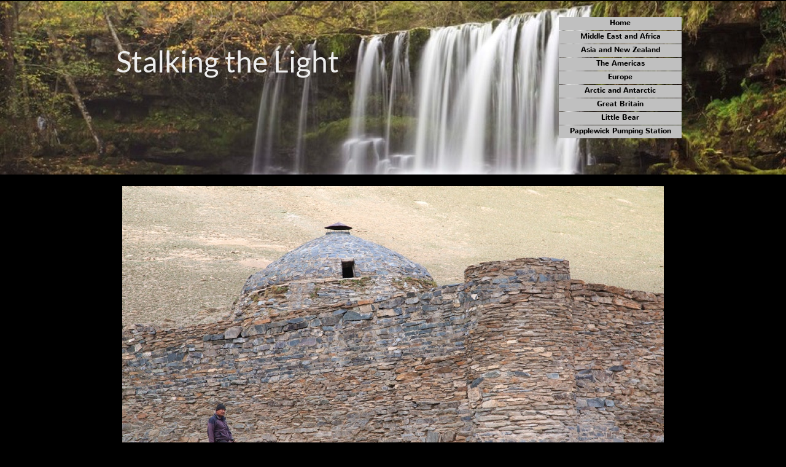

--- FILE ---
content_type: text/html
request_url: http://stalkingthelight.com/kyrgyzstan.html
body_size: 8670
content:
<!DOCTYPE html>
<html>
<head>
<meta charset="UTF-8">
<meta name="viewport" content="width=960">
<title>Kyrgyzstan</title>
<meta name="robots" content="max-image-preview:large">
<meta name="generator" content="sitely.app 6.0.3">
<link rel="preload" href="css/Lato-Regular.woff2" as="font" crossorigin>
<style>html,body{-webkit-text-zoom:reset !important}@font-face{font-display:block;font-family:"Lato 2";src:url('css/Lato-Regular.woff2') format('woff2'),url('css/Lato-Regular.woff') format('woff');font-weight:400}@font-face{font-display:block;font-family:"Nunito 2";src:url('css/Nunito-Bold.woff2') format('woff2'),url('css/Nunito-Bold.woff') format('woff');font-weight:700}@font-face{font-display:block;font-family:"Nunito 1";src:url('css/Nunito-Regular.woff2') format('woff2'),url('css/Nunito-Regular.woff') format('woff');font-weight:400}body>div{font-size:0}p,span,h1,h2,h3,h4,h5,h6,a,li,button{margin:0;word-spacing:normal;word-wrap:break-word;-ms-word-wrap:break-word;pointer-events:auto;-ms-text-size-adjust:none !important;-moz-text-size-adjust:none !important;-webkit-text-size-adjust:none !important;text-size-adjust:none !important;max-height:10000000px}sup{font-size:inherit;vertical-align:baseline;position:relative;top:-0.4em}sub{font-size:inherit;vertical-align:baseline;position:relative;top:0.4em}ul{display:block;word-spacing:normal;word-wrap:break-word;line-break:normal;list-style-type:none;padding:0;margin:0;-moz-padding-start:0;-khtml-padding-start:0;-webkit-padding-start:0;-o-padding-start:0;-padding-start:0;-webkit-margin-before:0;-webkit-margin-after:0}li{display:block;white-space:normal}[data-marker]::before{content:attr(data-marker) ' ';-webkit-user-select:none;-khtml-user-select:none;-moz-user-select:none;-ms-user-select:none;-o-user-select:none;user-select:none;text-wrap:nowrap}li p, .slc{-webkit-touch-callout:none;-webkit-user-select:none;-khtml-user-select:none;-moz-user-select:none;-ms-user-select:none;-o-user-select:none;user-select:none}form{display:inline-block}a{text-decoration:inherit;color:inherit;-webkit-tap-highlight-color:rgba(0,0,0,0)}textarea{resize:none}.shm-l{float:left;clear:left}.shm-r{float:right;clear:right;shape-outside:content-box}.btf{display:none}.plyr{min-width:0 !important}html{font-family:sans-serif}body{font-size:0;margin:0;--z:1;zoom:var(--z)}audio,video{display:inline-block;vertical-align:baseline}audio:not([controls]){display:none;height:0}[hidden],template{display:none}a{background:0 0}b,strong{font-weight:700}dfn{font-style:italic}h1,h2,h3,h4,h5,h6{font-size:1em;line-height:1;margin:0}img{border:0}svg:not(:root){overflow:hidden}button,input,optgroup,select,textarea{color:inherit;font:inherit;margin:0}button{overflow:visible;background:none;border:0;padding:0;align-items:initial;padding-block-start:0;padding-block-end:0;padding-inline-start:0}button,select{text-transform:none}button,html input[type=button],input[type=submit]{-webkit-appearance:button;cursor:pointer;box-sizing:border-box;white-space:normal}input[type=text],input[type=password],input[type=email],input[type=date],input[type=number],textarea{-webkit-appearance:none;appearance:none;box-sizing:border-box}button[disabled],html input[disabled]{cursor:default}button::-moz-focus-inner,input::-moz-focus-inner{border:0;padding:0}input{line-height:normal}input[type=checkbox],input[type=radio]{box-sizing:border-box;padding:0}input[type=number]::-webkit-inner-spin-button,input[type=number]::-webkit-outer-spin-button{height:auto}input[type=search]{-webkit-appearance:textfield;-moz-box-sizing:content-box;-webkit-box-sizing:content-box;box-sizing:content-box}input[type=search]::-webkit-search-cancel-button,input[type=search]::-webkit-search-decoration{-webkit-appearance:none}textarea{overflow:auto;box-sizing:border-box;border-color:#ddd}optgroup{font-weight:700}table{border-collapse:collapse;border-spacing:0}td,th{padding:0}blockquote{margin-block-start:0;margin-block-end:0;margin-inline-start:0;margin-inline-end:0}:-webkit-full-screen-ancestor:not(iframe){-webkit-clip-path:initial!important}
html{-webkit-font-smoothing:antialiased; -moz-osx-font-smoothing:grayscale}.menu-content{cursor:pointer;position:relative}li{-webkit-tap-highlight-color:rgba(0,0,0,0)}
.slick-slider{position:relative;display:block;box-sizing:border-box;-moz-box-sizing:border-box;-webkit-touch-callout:none;-webkit-user-select:none;-khtml-user-select:none;-moz-user-select:none;-webkit-tap-highlight-color:transparent;pointer-events:none}
.slick-list{position:relative;display:block;margin:0;padding:0;border-left:var(--border-left);border-top:var(--border-top);border-right:var(--border-right);border-bottom:var(--border-bottom);border-radius:var(--rounding);box-shadow:var(--shadow)}
@media (prefers-color-scheme: dark)
{
    .slick-list{border-left:var(--border-left-dark, var(--border-left));border-top:var(--border-top-dark, var(--border-top));border-right:var(--border-right-dark, var(--border-right));border-bottom:var(--border-bottom-dark, var(--border-bottom));box-shadow:var(--shadow-dark, var(--shadow))}
}
.slick-list:focus{outline:none}
.slick-list .dragging{cursor:pointer}
.slick-slider .slick-list,.slick-track,.slick-slide{-webkit-transform:translate(0,0);-moz-transform:translate(0,0);-ms-transform:translate(0,0);-o-transform:translate(0,0);transform:translate(0,0)}
.slick-track{position:relative;height:100%;left:0;top:0;display:inline-block;zoom:1}
.slick-track:before,.slick-track:after{content:"";display:table}
.slick-track:after{clear:both}
.slick-loading .slick-track{display:none}
.slick-slide{position:static;float:left;height:100%;min-height:1px;display:none}
.slick-active picture{pointer-events:auto}
.slick-slide img{display:block}
.slick-slide .slick-loading img{display:none}
.slick-initialized .slick-slide{display:block}
.slick-loading .slick-slide{display:none}
.slick-vertical .slick-slide{display:block;height:auto;border:1px solid transparent}
.slick-prev,.slick-next{position:absolute;display:block;line-height:0;font-size:0;cursor:pointer;background:transparent;color:transparent;top:50%;padding:0;border:none;outline:none}
.slick-prev:hover,.slick-prev:focus,.slick-next:hover,.slick-next:focus{outline:none;opacity:1}
.slick-prev .slick-disabled,.slick-next .slick-disabled{opacity:0.25}
.slick-dots{position:absolute;list-style:none;display:block;text-align:center;padding:0;width:100%}
.slick-dots li{position:relative;display:inline-block;padding:0;cursor:pointer}
.slick-dots li button:hover,.slick-dots li button:focus{outline:none;opacity:1}
.slick-dots li button{border:0;background:transparent;display:block;outline:none;line-height:0;font-size:0;color:transparent;padding:5px;cursor:pointer;color:black;opacity:0.25;pointer-events:auto}
.slick-dots .slick-active button:active{opacity:1}
.slick-dots .slick-active button{opacity:0.75}
[dir="rtl"] .slick-slide{float:right}
.slidex {display:none}
.slider-nav .slick-list {overflow:hidden}
.slider-nav button {pointer-events:auto}
.slider-nav picture {cursor:pointer}
#b{background-color:#000}.v20{display:block}.c16{position:relative;pointer-events:none;min-width:960px;width:100%;overflow:hidden;margin-top:2px;min-height:1389px}.v21{display:inline-block;vertical-align:top;pointer-events:none}.ps26{position:relative;margin-top:0}.s51{width:100%;min-width:960px;height:282px}.c17{border-top:0;border-bottom:1px solid #000;-webkit-border-radius:0;-moz-border-radius:0;border-radius:0;background-color:transparent;background-repeat:no-repeat;background-position:0 0;background-size:cover;background-image:url(images/t/banner-960.jpeg)}.ps27{position:relative;margin-top:26px}.s52{width:960px;margin-left:auto;margin-right:auto;min-height:197px}.v22{display:inline-block;vertical-align:top}.ps28{position:relative;margin-left:29px;margin-top:0}.s53{min-width:921px;width:921px;min-height:197px}.v23{display:inline-block;vertical-align:top;pointer-events:auto;outline:0}.ps29{position:relative;margin-left:0;margin-top:19px}.s54{min-width:422px;height:104px;box-sizing:border-box;width:422px;padding-right:0}.c18{-webkit-user-select:none;-moz-user-select:none;user-select:none;color:#eee;-webkit-border-radius:0;-moz-border-radius:0;border-radius:0;background-color:transparent;transition:color 0.2s, border-color 0.2s, background-color 0.2s;transition-timing-function:linear}.f8{width:100%;max-height:100%;overflow:hidden;z-index:1;font-family:"Lato 2";font-size:48px;font-size:calc(48px * var(--f));line-height:1.188;font-weight:400;font-style:normal;text-decoration:none;text-transform:none;letter-spacing:normal;text-shadow:none;text-indent:0;padding-right:0;text-align:left;cursor:pointer;padding-top:24px;padding-bottom:23px}.v24{display:inline-block;vertical-align:top;pointer-events:auto;overflow:visible}.ps30{position:relative;margin-left:299px;margin-top:0}.s55{min-width:200px;width:200px;height:197px}.ps31{position:relative;margin-left:0;margin-top:0}.s56{min-width:200px;width:200px;min-height:197px;height:197px}.m3{padding:0px 0px 0px 0px}.s57{min-width:200px;width:200px;height:21px}.mcv3{display:inline-block}.s58{min-width:200px;width:200px;min-height:21px}.c19{border:0;-webkit-border-radius:0;-moz-border-radius:0;border-radius:0;background-color:#c0c0c0}.v25{display:inline-block;vertical-align:top;pointer-events:auto}.s59{min-width:200px;width:200px;overflow:hidden;height:21px}.p4{text-indent:0;padding-bottom:0;padding-right:0;text-align:center}.f9{font-family:"Nunito 2";font-size:12px;font-size:calc(12px * var(--f));line-height:1.501;font-weight:700;font-style:normal;text-decoration:none;text-transform:none;letter-spacing:normal;color:#000;background-color:initial;text-shadow:none}.ps32{position:relative;margin-left:0;margin-top:1px}.v26{display:none}.s60{min-width:200px;width:200px;min-height:175px;height:175px}.z3{z-index:9999}.s61{min-width:200px;width:200px;min-height:263px;height:263px}.s62{min-width:221px;width:221px;min-height:263px;height:263px}.s63{min-width:221px;width:221px;height:21px}.s64{min-width:221px;width:221px;min-height:21px}.s65{min-width:221px;width:221px;overflow:hidden;height:21px}.s66{min-width:200px;width:200px;min-height:131px;height:131px}.s67{min-width:200px;width:200px;min-height:65px;height:65px}.ps33{position:relative;margin-top:-1090px}.v27{display:block;pointer-events:none}.s68{width:960px;margin-left:auto;margin-right:auto;min-height:824px}.ps34{position:relative;margin-left:39px;margin-top:0}.s69{min-width:882px;width:882px;min-height:693px}.s70{display:block;height:592px;width:100%;overflow:hidden}.s71{width:100%;height:auto;padding:2px 0px 2px 0px;background-color:rgb(0,0,0)}.s72{display:block;width:100%;overflow:hidden}.s73{width:100%;height:auto;padding:13px 0px 13px 0px;background-color:rgb(0,0,0)}.un3 .slider-for{height:592px}.un3 .slider-nav{height:86px}.un3 .slider-nav picture{width:76px;height:76px}.un3 .slick-prev,.un3 .slick-next{opacity:0.75;height:20px;width:20px;margin-top:-10px;pointer-events:auto;color:#404040}
.un3 .slick-prev{left:-25px}
.un3 .slick-next{right:-25px}
.un3 .slider-for{margin-bottom:15px}
.un3 .slider-nav{margin-bottom:0px}
.un3 .slider-nav picture{border:solid 5px transparent;margin:auto}
.un3 .slider-nav .slick-center picture{border-color:#9eafb9}
.un3 .slick-dots{bottom:0px}
.un3 .slick-dots li{height:20px;width:20px;margin:0 5px}
.un3 .slick-dots li button{height:20px;width:20px}
.un3 .slick-dots li button:before{width:20px;height:20px}
.un3 .slick-dots button{color:#404040}
[dir="rtl"] .un3 .slick-next{right:auto;left:{{arrowdistance}}px}
[dir="rtl"] .un3 .slick-prev{right:{{arrowdistance}}px;left:auto}
@media (prefers-color-scheme: dark) {
    .un3 .slick-prev,.un3 .slick-next{{{arrowcolordark}}}
    .un3 .slider-nav .slick-center picture{{{selthumbnailcolordark}}}
    .un3 .slick-dots button{{{dotscolordark}}}
}
.c18:hover{background-clip:padding-box}.c18:active{transition:initial}@media (min-width:960px) {.c17{background-image:url(images/c/banner-1200.jpeg)}}@media (min-width:1200px) {.c17{background-image:url(images/p/banner-1600.jpeg)}}@media (min-width:1600px) {.c17{background-image:url(images/c/banner-2000.jpeg)}}@media (min-width:2000px) {.c17{background-image:url(images/2/banner-2560.jpeg)}}</style>
<meta name="referrer" content="origin-when-cross-origin">
<link rel="stylesheet" href="css/site.8d3fa2.1.css" media="print" onload="this.media='all';this.onload=null;">
<noscript><link rel="stylesheet" href="css/site.8d3fa2.1.css" type="text/css"></noscript>
</head>
<body style="--sw:0px" id="b">
<script>!function(){var t,e,n=document.body,r=("0"===n.style.getPropertyValue("--sw")&&n.style.setProperty("--sw","0px"),document.createElement("P")),i=(r.innerHTML="&nbsp;",r.style.cssText="position:fixed;visibility:hidden;font-size:100px;zoom:1",r.setAttribute("aria-hidden","true"),n.appendChild(r),t=r,function(){var e=Math.trunc(1e4/parseFloat(window.getComputedStyle(t).getPropertyValue("font-size")))/100;e!=n.style.getPropertyValue("--f")&&n.style.setProperty("--f",e)});"ResizeObserver"in window?new ResizeObserver(i).observe(r):"requestAnimationFrame"in window?(e=function(){i(),requestAnimationFrame(e)},requestAnimationFrame(e)):setInterval(i,100)}();</script>

<div class="v20 c16">
<div class="v21 ps26 s51 c17">
<div class="ps27 v20 s52">
<div class="v22 ps28 s53">
<div class="v23 ps29 s54 c18">
<p class="f8">Stalking the Light</p>
</div>
<div class="v24 ps30 s55">
<ul class="menu-dropdown v22 ps31 s56 m3" id="m3">
<li class="v20 ps31 s57">
<a href="./"><div class="menu-content mcv3"><div class="v21 ps31 s58 c19"><div class="v25 ps31 s59 c20"><p class="p4 f9">Home</p></div></div></div></a>
</li>
<li data-anim="expand_down:0:175" class="v20 ps32 s57">
<div class="menu-content mcv3">
<div class="v21 ps31 s58 c19">
<div class="v25 ps31 s59 c20">
<p class="p4 f9">Middle East and Africa</p>
</div>
</div>
</div>
<ul class="menu-dropdown v26 ps31 s60 m3 z3">
<li class="v20 ps31 s57">
<a href="namibia.html"><div class="menu-content mcv3"><div class="v21 ps31 s58 c19"><div class="v25 ps31 s59 c20"><p class="p4 f9">Namibia</p></div></div></div></a>
</li>
<li class="v20 ps32 s57">
<a href="south-africa.html"><div class="menu-content mcv3"><div class="v21 ps31 s58 c19"><div class="v25 ps31 s59 c20"><p class="p4 f9">South Africa</p></div></div></div></a>
</li>
<li class="v20 ps32 s57">
<a href="jordan.html"><div class="menu-content mcv3"><div class="v21 ps31 s58 c19"><div class="v25 ps31 s59 c20"><p class="p4 f9">Jordan</p></div></div></div></a>
</li>
<li class="v20 ps32 s57">
<a href="ethiopia.html"><div class="menu-content mcv3"><div class="v21 ps31 s58 c19"><div class="v25 ps31 s59 c20"><p class="p4 f9">Ethiopia</p></div></div></div></a>
</li>
<li class="v20 ps32 s57">
<a href="turkey.html"><div class="menu-content mcv3"><div class="v21 ps31 s58 c19"><div class="v25 ps31 s59 c20"><p class="p4 f9">Turkey</p></div></div></div></a>
</li>
<li class="v20 ps32 s57">
<a href="israel-and-palestine.html"><div class="menu-content mcv3"><div class="v21 ps31 s58 c19"><div class="v25 ps31 s59 c20"><p class="p4 f9">Israel and Palestine</p></div></div></div></a>
</li>
<li class="v20 ps32 s57">
<a href="morocco.html"><div class="menu-content mcv3"><div class="v21 ps31 s58 c19"><div class="v25 ps31 s59 c20"><p class="p4 f9">Morocco</p></div></div></div></a>
</li>
<li class="v20 ps32 s57">
<a href="egypt.html"><div class="menu-content mcv3"><div class="v21 ps31 s58 c19"><div class="v25 ps31 s59 c20"><p class="p4 f9">Egypt</p></div></div></div></a>
</li>
</ul>
</li>
<li data-anim="expand_down:0:263" class="v20 ps32 s57">
<div class="menu-content mcv3">
<div class="v21 ps31 s58 c19">
<div class="v25 ps31 s59 c20">
<p class="p4 f9">Asia and New Zealand</p>
</div>
</div>
</div>
<ul class="menu-dropdown v26 ps31 s61 m3 z3">
<li class="v20 ps31 s57">
<a href="azerbaijan.html"><div class="menu-content mcv3"><div class="v21 ps31 s58 c19"><div class="v25 ps31 s59 c20"><p class="p4 f9">Azerbaijan</p></div></div></div></a>
</li>
<li class="v20 ps32 s57">
<a href="bangladesh.html"><div class="menu-content mcv3"><div class="v21 ps31 s58 c19"><div class="v25 ps31 s59 c20"><p class="p4 f9">Bangladesh</p></div></div></div></a>
</li>
<li class="v20 ps32 s57">
<a href="bhutan.html"><div class="menu-content mcv3"><div class="v21 ps31 s58 c19"><div class="v25 ps31 s59 c20"><p class="p4 f9">Bhutan</p></div></div></div></a>
</li>
<li class="v20 ps32 s57">
<a href="nepal.html"><div class="menu-content mcv3"><div class="v21 ps31 s58 c19"><div class="v25 ps31 s59 c20"><p class="p4 f9">Nepal</p></div></div></div></a>
</li>
<li class="v20 ps32 s57">
<a href="mongolia.html"><div class="menu-content mcv3"><div class="v21 ps31 s58 c19"><div class="v25 ps31 s59 c20"><p class="p4 f9">Mongolia</p></div></div></div></a>
</li>
<li class="v20 ps32 s57">
<a href="vietnam.html"><div class="menu-content mcv3"><div class="v21 ps31 s58 c19"><div class="v25 ps31 s59 c20"><p class="p4 f9">Vietnam</p></div></div></div></a>
</li>
<li class="v20 ps32 s57">
<a href="china.html"><div class="menu-content mcv3"><div class="v21 ps31 s58 c19"><div class="v25 ps31 s59 c20"><p class="p4 f9">China</p></div></div></div></a>
</li>
<li class="v20 ps32 s57">
<a href="#"><div class="menu-content mcv3"><div class="v21 ps31 s58 c19"><div class="v25 ps31 s59 c20"><p class="p4 f9">Kyrgyzstan</p></div></div></div></a>
</li>
<li class="v20 ps32 s57">
<a href="north-korea.html"><div class="menu-content mcv3"><div class="v21 ps31 s58 c19"><div class="v25 ps31 s59 c20"><p class="p4 f9">North Korea</p></div></div></div></a>
</li>
<li class="v20 ps32 s57">
<a href="new-zealand.html"><div class="menu-content mcv3"><div class="v21 ps31 s58 c19"><div class="v25 ps31 s59 c20"><p class="p4 f9">New Zealand</p></div></div></div></a>
</li>
<li class="v20 ps32 s57">
<a href="south-korea.html"><div class="menu-content mcv3"><div class="v21 ps31 s58 c19"><div class="v25 ps31 s59 c20"><p class="p4 f9">South Korea</p></div></div></div></a>
</li>
<li class="v20 ps32 s57">
<a href="singapore.html"><div class="menu-content mcv3"><div class="v21 ps31 s58 c19"><div class="v25 ps31 s59 c20"><p class="p4 f9">Singapore</p></div></div></div></a>
</li>
</ul>
</li>
<li data-anim="expand_down:0:263" class="v20 ps32 s57">
<div class="menu-content mcv3">
<div class="v21 ps31 s58 c19">
<div class="v25 ps31 s59 c20">
<p class="p4 f9">The Americas</p>
</div>
</div>
</div>
<ul class="menu-dropdown v26 ps31 s62 m3 z3">
<li class="v20 ps31 s63">
<a href="bolivia.html"><div class="menu-content mcv3"><div class="v21 ps31 s64 c19"><div class="v25 ps31 s65 c20"><p class="p4 f9">Bolivia</p></div></div></div></a>
</li>
<li class="v20 ps32 s63">
<a href="chile-and-easter-island.html"><div class="menu-content mcv3"><div class="v21 ps31 s64 c19"><div class="v25 ps31 s65 c20"><p class="p4 f9">Chile and Easter Island</p></div></div></div></a>
</li>
<li class="v20 ps32 s63">
<a href="galapagos-islands.html"><div class="menu-content mcv3"><div class="v21 ps31 s64 c19"><div class="v25 ps31 s65 c20"><p class="p4 f9">Galapagos Islands</p></div></div></div></a>
</li>
<li class="v20 ps32 s63">
<a href="north-carolina-usa.html"><div class="menu-content mcv3"><div class="v21 ps31 s64 c19"><div class="v25 ps31 s65 c20"><p class="p4 f9">North Carolina, USA</p></div></div></div></a>
</li>
<li class="v20 ps32 s63">
<a href="new-england-usa.html"><div class="menu-content mcv3"><div class="v21 ps31 s64 c19"><div class="v25 ps31 s65 c20"><p class="p4 f9">New England, USA</p></div></div></div></a>
</li>
<li class="v20 ps32 s63">
<a href="peru.html"><div class="menu-content mcv3"><div class="v21 ps31 s64 c19"><div class="v25 ps31 s65 c20"><p class="p4 f9">Peru</p></div></div></div></a>
</li>
<li class="v20 ps32 s63">
<a href="california-usa.html"><div class="menu-content mcv3"><div class="v21 ps31 s64 c19"><div class="v25 ps31 s65 c20"><p class="p4 f9">California, USA</p></div></div></div></a>
</li>
<li class="v20 ps32 s63">
<a href="stormchasing-usa.html"><div class="menu-content mcv3"><div class="v21 ps31 s64 c19"><div class="v25 ps31 s65 c20"><p class="p4 f9">Stormchasing, USA</p></div></div></div></a>
</li>
<li class="v20 ps32 s63">
<a href="iguazu-falls-and-the-pantanal-brazil.html"><div class="menu-content mcv3"><div class="v21 ps31 s64 c19"><div class="v25 ps31 s65 c20"><p class="p4 f9">Iguazu Falls and the Pantanal, Brazil</p></div></div></div></a>
</li>
<li class="v20 ps32 s63">
<a href="ecuador.html"><div class="menu-content mcv3"><div class="v21 ps31 s64 c19"><div class="v25 ps31 s65 c20"><p class="p4 f9">Ecuador</p></div></div></div></a>
</li>
<li class="v20 ps32 s63">
<a href="nova-scotia-canada.html"><div class="menu-content mcv3"><div class="v21 ps31 s64 c19"><div class="v25 ps31 s65 c20"><p class="p4 f9">Nova Scotia, Canada</p></div></div></div></a>
</li>
<li class="v20 ps32 s63">
<a href="mexico.html"><div class="menu-content mcv3"><div class="v21 ps31 s64 c19"><div class="v25 ps31 s65 c20"><p class="p4 f9">Mexico</p></div></div></div></a>
</li>
</ul>
</li>
<li data-anim="expand_down:0:263" class="v20 ps32 s57">
<div class="menu-content mcv3">
<div class="v21 ps31 s58 c19">
<div class="v25 ps31 s59 c20">
<p class="p4 f9">Europe</p>
</div>
</div>
</div>
<ul class="menu-dropdown v26 ps31 s61 m3 z3">
<li class="v20 ps31 s57">
<a href="dolomites-italy.html"><div class="menu-content mcv3"><div class="v21 ps31 s58 c19"><div class="v25 ps31 s59 c20"><p class="p4 f9">Dolomites, Italy</p></div></div></div></a>
</li>
<li class="v20 ps32 s57">
<a href="the-baltic-states.html"><div class="menu-content mcv3"><div class="v21 ps31 s58 c19"><div class="v25 ps31 s59 c20"><p class="p4 f9">The Baltic States</p></div></div></div></a>
</li>
<li class="v20 ps32 s57">
<a href="greece.html"><div class="menu-content mcv3"><div class="v21 ps31 s58 c19"><div class="v25 ps31 s59 c20"><p class="p4 f9">Greece</p></div></div></div></a>
</li>
<li class="v20 ps32 s57">
<a href="siena-palio-2015.html"><div class="menu-content mcv3"><div class="v21 ps31 s58 c19"><div class="v25 ps31 s59 c20"><p class="p4 f9">Siena Palio 2015</p></div></div></div></a>
</li>
<li class="v20 ps32 s57">
<a href="amalfi-coast-italy.html"><div class="menu-content mcv3"><div class="v21 ps31 s58 c19"><div class="v25 ps31 s59 c20"><p class="p4 f9">Amalfi Coast, Italy</p></div></div></div></a>
</li>
<li class="v20 ps32 s57">
<a href="chernobyl-and-kiev-ukraine.html"><div class="menu-content mcv3"><div class="v21 ps31 s58 c19"><div class="v25 ps31 s59 c20"><p class="p4 f9">Chernobyl and Kiev, Ukraine</p></div></div></div></a>
</li>
<li class="v20 ps32 s57">
<a href="switzerland.html"><div class="menu-content mcv3"><div class="v21 ps31 s58 c19"><div class="v25 ps31 s59 c20"><p class="p4 f9">Switzerland</p></div></div></div></a>
</li>
<li class="v20 ps32 s57">
<a href="iceland.html"><div class="menu-content mcv3"><div class="v21 ps31 s58 c19"><div class="v25 ps31 s59 c20"><p class="p4 f9">Iceland</p></div></div></div></a>
</li>
<li class="v20 ps32 s57">
<a href="finland-brown-bears.html"><div class="menu-content mcv3"><div class="v21 ps31 s58 c19"><div class="v25 ps31 s59 c20"><p class="p4 f9">Finland-Brown Bears</p></div></div></div></a>
</li>
<li class="v20 ps32 s57">
<a href="malta.html"><div class="menu-content mcv3"><div class="v21 ps31 s58 c19"><div class="v25 ps31 s59 c20"><p class="p4 f9">Malta</p></div></div></div></a>
</li>
<li class="v20 ps32 s57">
<a href="romania.html"><div class="menu-content mcv3"><div class="v21 ps31 s58 c19"><div class="v25 ps31 s59 c20"><p class="p4 f9">Romania</p></div></div></div></a>
</li>
<li class="v20 ps32 s57">
<a href="berlin-germany.html"><div class="menu-content mcv3"><div class="v21 ps31 s58 c19"><div class="v25 ps31 s59 c20"><p class="p4 f9">Berlin, Germany</p></div></div></div></a>
</li>
</ul>
</li>
<li data-anim="expand_down:0:131" class="v20 ps32 s57">
<div class="menu-content mcv3">
<div class="v21 ps31 s58 c19">
<div class="v25 ps31 s59 c20">
<p class="p4 f9">Arctic and Antarctic</p>
</div>
</div>
</div>
<ul class="menu-dropdown v26 ps31 s66 m3 z3">
<li class="v20 ps31 s57">
<a href="antarctic-ross-sea.html"><div class="menu-content mcv3"><div class="v21 ps31 s58 c19"><div class="v25 ps31 s59 c20"><p class="p4 f9">Antarctic - Ross Sea</p></div></div></div></a>
</li>
<li class="v20 ps32 s57">
<a href="east-greenland.html"><div class="menu-content mcv3"><div class="v21 ps31 s58 c19"><div class="v25 ps31 s59 c20"><p class="p4 f9">East Greenland</p></div></div></div></a>
</li>
<li class="v20 ps32 s57">
<a href="the-northwest-passage.html"><div class="menu-content mcv3"><div class="v21 ps31 s58 c19"><div class="v25 ps31 s59 c20"><p class="p4 f9">The Northwest Passage</p></div></div></div></a>
</li>
<li class="v20 ps32 s57">
<a href="antarctic-the-peninsula.html"><div class="menu-content mcv3"><div class="v21 ps31 s58 c19"><div class="v25 ps31 s59 c20"><p class="p4 f9">Antarctic - The Peninsula</p></div></div></div></a>
</li>
<li class="v20 ps32 s57">
<a href="west-greenland.html"><div class="menu-content mcv3"><div class="v21 ps31 s58 c19"><div class="v25 ps31 s59 c20"><p class="p4 f9">West Greenland</p></div></div></div></a>
</li>
<li class="v20 ps32 s57">
<a href="svalbard.html"><div class="menu-content mcv3"><div class="v21 ps31 s58 c19"><div class="v25 ps31 s59 c20"><p class="p4 f9">Svalbard</p></div></div></div></a>
</li>
</ul>
</li>
<li data-anim="expand_down:0:65" class="v20 ps32 s57">
<div class="menu-content mcv3">
<div class="v21 ps31 s58 c19">
<div class="v25 ps31 s59 c20">
<p class="p4 f9">Great Britain</p>
</div>
</div>
</div>
<ul class="menu-dropdown v26 ps31 s67 m3 z3">
<li class="v20 ps31 s57">
<a href="england.html"><div class="menu-content mcv3"><div class="v21 ps31 s58 c19"><div class="v25 ps31 s59 c20"><p class="p4 f9">England</p></div></div></div></a>
</li>
<li class="v20 ps32 s57">
<a href="wales.html"><div class="menu-content mcv3"><div class="v21 ps31 s58 c19"><div class="v25 ps31 s59 c20"><p class="p4 f9">Wales</p></div></div></div></a>
</li>
<li class="v20 ps32 s57">
<a href="scotland.html"><div class="menu-content mcv3"><div class="v21 ps31 s58 c19"><div class="v25 ps31 s59 c20"><p class="p4 f9">Scotland</p></div></div></div></a>
</li>
</ul>
</li>
<li class="v20 ps32 s57">
<a href="little-bear.html"><div class="menu-content mcv3"><div class="v21 ps31 s58 c19"><div class="v25 ps31 s59 c20"><p class="p4 f9">Little Bear</p></div></div></div></a>
</li>
<li class="v20 ps32 s57">
<a href="papplewick-pumping-station.html"><div class="menu-content mcv3"><div class="v21 ps31 s58 c19"><div class="v25 ps31 s59 c20"><p class="p4 f9">Papplewick Pumping Station</p></div></div></div></a>
</li>
</ul>
</div>
</div>
</div>
</div>
</div>
<div class="ps33 v27 s68">
<div class="un3 v25 ps34 s69 c20 ga3">
<div class="slider slider-for" style="z-index:0">
<div><picture class="s70"><source srcset="images/l/_p7a1963-882.jpg 1x, images/0/_p7a1963-1764.jpg 2x"><img src="images/l/_p7a1963-882.jpg" class="s71"></picture></div>
<div class="slidex"><picture class="s70"><source data-srcset="images/j/_p7a2000-882.jpg 1x, images/a/_p7a2000-1764.jpg 2x"><img data-src="images/j/_p7a2000-882.jpg" class="s71"></picture></div>
<div class="slidex"><picture class="s70"><source data-srcset="images/a/_p7a2008-882.jpg 1x, images/0/_p7a2008-1764.jpg 2x"><img data-src="images/a/_p7a2008-882.jpg" class="s71"></picture></div>
<div class="slidex"><picture class="s70"><source data-srcset="images/p/_p7a2045-882.jpg 1x, images/j/_p7a2045-1764.jpg 2x"><img data-src="images/p/_p7a2045-882.jpg" class="s71"></picture></div>
<div class="slidex"><picture class="s70"><source data-srcset="images/r/_p7a2046-882.jpg 1x, images/h/_p7a2046-1764.jpg 2x"><img data-src="images/r/_p7a2046-882.jpg" class="s71"></picture></div>
<div class="slidex"><picture class="s70"><source data-srcset="images/0/2o5a1584-882.jpg 1x, images/j/2o5a1584-1764.jpg 2x"><img data-src="images/0/2o5a1584-882.jpg" class="s71"></picture></div>
<div class="slidex"><picture class="s70"><source data-srcset="images/0/2o5a1715-882.jpg 1x, images/n/2o5a1715-1764.jpg 2x"><img data-src="images/0/2o5a1715-882.jpg" class="s71"></picture></div>
<div class="slidex"><picture class="s70"><source data-srcset="images/n/2o5a1762-882.jpg 1x, images/6/2o5a1762-1764.jpg 2x"><img data-src="images/n/2o5a1762-882.jpg" class="s71"></picture></div>
<div class="slidex"><picture class="s70"><source data-srcset="images/6/2o5a1824-882.jpg 1x, images/a/2o5a1824-1764.jpg 2x"><img data-src="images/6/2o5a1824-882.jpg" class="s71"></picture></div>
<div class="slidex"><picture class="s70"><source data-srcset="images/h/2o5a1844-882.jpg 1x, images/c/2o5a1844-1764.jpg 2x"><img data-src="images/h/2o5a1844-882.jpg" class="s71"></picture></div>
<div class="slidex"><picture class="s70"><source data-srcset="images/0/2o5a1911-882.jpg 1x, images/h/2o5a1911-1764.jpg 2x"><img data-src="images/0/2o5a1911-882.jpg" class="s71"></picture></div>
<div class="slidex"><picture class="s70"><source data-srcset="images/t/2o5a1931-882.jpg 1x, images/h/2o5a1931-1764.jpg 2x"><img data-src="images/t/2o5a1931-882.jpg" class="s71"></picture></div>
<div class="slidex"><picture class="s70"><source data-srcset="images/4/2o5a1975v2-882.jpg 1x, images/2/2o5a1975v2-1764.jpg 2x"><img data-src="images/4/2o5a1975v2-882.jpg" class="s71"></picture></div>
<div class="slidex"><picture class="s70"><source data-srcset="images/2/guntlenin-882.jpg 1x, images/6/guntlenin-1764.jpg 2x"><img data-src="images/2/guntlenin-882.jpg" class="s71"></picture></div>
</div>
<div class="slider slider-nav" style="z-index:1">
<div><picture class="s72"><source srcset="images/8/thumb-_p7a1963-81.jpg 1x, images/8/thumb-_p7a1963-162.jpg 2x"><img src="images/8/thumb-_p7a1963-81.jpg" class="s73"></picture></div>
<div class="slidex"><picture class="s72"><source data-srcset="images/0/thumb-_p7a2000-81.jpg 1x, images/8/thumb-_p7a2000-162.jpg 2x"><img data-src="images/0/thumb-_p7a2000-81.jpg" class="s73"></picture></div>
<div class="slidex"><picture class="s72"><source data-srcset="images/n/thumb-_p7a2008-81.jpg 1x, images/e/thumb-_p7a2008-162.jpg 2x"><img data-src="images/n/thumb-_p7a2008-81.jpg" class="s73"></picture></div>
<div class="slidex"><picture class="s72"><source data-srcset="images/n/thumb-_p7a2045-81.jpg 1x, images/p/thumb-_p7a2045-162.jpg 2x"><img data-src="images/n/thumb-_p7a2045-81.jpg" class="s73"></picture></div>
<div class="slidex"><picture class="s72"><source data-srcset="images/c/thumb-_p7a2046-81.jpg 1x, images/2/thumb-_p7a2046-162.jpg 2x"><img data-src="images/c/thumb-_p7a2046-81.jpg" class="s73"></picture></div>
<div class="slidex"><picture class="s72"><source data-srcset="images/2/thumb-2o5a1584-81.jpg 1x, images/v/thumb-2o5a1584-162.jpg 2x"><img data-src="images/2/thumb-2o5a1584-81.jpg" class="s73"></picture></div>
<div class="slidex"><picture class="s72"><source data-srcset="images/a/thumb-2o5a1715-81.jpg 1x, images/p/thumb-2o5a1715-162.jpg 2x"><img data-src="images/a/thumb-2o5a1715-81.jpg" class="s73"></picture></div>
<div class="slidex"><picture class="s72"><source data-srcset="images/a/thumb-2o5a1762-81.jpg 1x, images/0/thumb-2o5a1762-162.jpg 2x"><img data-src="images/a/thumb-2o5a1762-81.jpg" class="s73"></picture></div>
<div class="slidex"><picture class="s72"><source data-srcset="images/c/thumb-2o5a1824-81.jpg 1x, images/8/thumb-2o5a1824-162.jpg 2x"><img data-src="images/c/thumb-2o5a1824-81.jpg" class="s73"></picture></div>
<div class="slidex"><picture class="s72"><source data-srcset="images/p/thumb-2o5a1844-81.jpg 1x, images/h/thumb-2o5a1844-162.jpg 2x"><img data-src="images/p/thumb-2o5a1844-81.jpg" class="s73"></picture></div>
<div class="slidex"><picture class="s72"><source data-srcset="images/e/thumb-2o5a1911-81.jpg 1x, images/v/thumb-2o5a1911-162.jpg 2x"><img data-src="images/e/thumb-2o5a1911-81.jpg" class="s73"></picture></div>
<div class="slidex"><picture class="s72"><source data-srcset="images/r/thumb-2o5a1931-81.jpg 1x, images/4/thumb-2o5a1931-162.jpg 2x"><img data-src="images/r/thumb-2o5a1931-81.jpg" class="s73"></picture></div>
<div class="slidex"><picture class="s72"><source data-srcset="images/l/thumb-2o5a1975v2-81.jpg 1x, images/t/thumb-2o5a1975v2-162.jpg 2x"><img data-src="images/l/thumb-2o5a1975v2-81.jpg" class="s73"></picture></div>
<div class="slidex"><picture class="s72"><source data-srcset="images/v/thumb-guntlenin-81.jpg 1x, images/j/thumb-guntlenin-162.jpg 2x"><img data-src="images/v/thumb-guntlenin-81.jpg" class="s73"></picture></div>
</div>
</div>
<div class="v2 ps24 s2 c1">
<h3 class="p1 f1">Read about my adventures on my travel blog: </h3>
</div>
<div class="v3 ps25 s3 c2">
<a href="http://www.travellinghopefully.co.uk/welcome.html" target="_blank" rel="noopener" class="a1 f3">www.travellinghopefully.co.uk</a>
</div>
</div>
<div class="btf c15">
</div>
<script>!function(){if("Promise"in window&&void 0!==window.performance){var e,t,r=document,n=function(){return r.createElement("link")},o=new Set,a=n(),i=a.relList&&a.relList.supports&&a.relList.supports("prefetch"),s=location.href.replace(/#[^#]+$/,"");o.add(s);var c=function(e){var t=location,r="http:",n="https:";if(e&&e.href&&e.origin==t.origin&&[r,n].includes(e.protocol)&&(e.protocol!=r||t.protocol!=n)){var o=e.pathname;if(!(e.hash&&o+e.search==t.pathname+t.search||"?preload=no"==e.search.substr(-11)||".html"!=o.substr(-5)&&".html"!=o.substr(-5)&&"/"!=o.substr(-1)))return!0}},u=function(e){var t=e.replace(/#[^#]+$/,"");if(!o.has(t)){if(i){var a=n();a.rel="prefetch",a.href=t,r.head.appendChild(a)}else{var s=new XMLHttpRequest;s.open("GET",t,s.withCredentials=!0),s.send()}o.add(t)}},p=function(e){return e.target.closest("a")},f=function(t){var r=t.relatedTarget;r&&p(t)==r.closest("a")||e&&(clearTimeout(e),e=void 0)},d={capture:!0,passive:!0};r.addEventListener("touchstart",function(e){t=performance.now();var r=p(e);c(r)&&u(r.href)},d),r.addEventListener("mouseover",function(r){if(!(performance.now()-t<1200)){var n=p(r);c(n)&&(n.addEventListener("mouseout",f,{passive:!0}),e=setTimeout(function(){u(n.href),e=void 0},80))}},d)}}();dpth="/";!function(){var e={},t={},n={};window.ld=function(a,r,o){var c=function(){"interactive"==document.readyState?(r&&r(),document.addEventListener("readystatechange",function(){"complete"==document.readyState&&o&&o()})):"complete"==document.readyState?(r&&r(),o&&o()):document.addEventListener("readystatechange",function(){"interactive"==document.readyState&&r&&r(),"complete"==document.readyState&&o&&o()})},d=(1<<a.length)-1,u=0,i=function(r){var o=a[r],i=function(){for(var t=0;t<a.length;t++){var r=(1<<t)-1;if((u&r)==r&&n[a[t]]){if(!e[a[t]]){var o=document.createElement("script");o.textContent=n[a[t]],document.body.appendChild(o),e[a[t]]=!0}if((u|=1<<t)==d)return c(),0}}return 1};if(null==t[o]){t[o]=[];var f=new XMLHttpRequest;f.open("GET",o,!0),f.onload=function(){n[o]=f.responseText,[].forEach.call(t[o],function(e){e()})},t[o].push(i),f.send()}else{if(e[o])return i();t[o].push(i)}return 1};if(a.length)for(var f=0;f<a.length&&i(f);f++);else c()}}();ld([],function(){!function(){var e=document.querySelectorAll('a[href^="#"]:not(.noConsent):not(.denyConsent):not(.removeConsent):not(.allowConsent):not(.allowSelectedConsent)');[].forEach.call(e,function(c){var e=navigator.userAgent,m=/chrome/i.test(e),p=/firefox/i.test(e),d=/iPad|iPhone|iPod/.test(e)&&!window.MSStream||"MacIntel"===navigator.platform&&1<navigator.maxTouchPoints;c.addEventListener("click",function(e){var a,o,t=!1,n=document.body.parentNode,r=(d&&"none"!=getComputedStyle(n).getPropertyValue("scroll-snap-type")&&(n.setAttribute("data-snap",n.style.scrollSnapType),n.style.scrollSnapType="none",t=!0),0);if(1<c.hash.length){var n=parseFloat(getComputedStyle(document.body).getPropertyValue("zoom")),s=(!p&&n||(n=1),c.hash.slice(1)),i=document.getElementById(s);if(null===i&&null===(i=document.querySelector('[name="'+s+'"]')))return;r=m?i.getBoundingClientRect().top*n+pageYOffset:(i.getBoundingClientRect().top+pageYOffset)*n}else if(t)for(var l=document.querySelectorAll("[data-block-group]"),u=0;u<l.length;u++)if("none"!=getComputedStyle(l[u]).getPropertyValue("scroll-snap-align")){i=l[u];break}t?window.smoothScroll(e,i,1):"scrollBehavior"in document.documentElement.style?scroll({top:r,left:0,behavior:"smooth"}):"requestAnimationFrame"in window?(a=pageYOffset,o=null,requestAnimationFrame(function e(t){t=(t-(o=o||t))/400;scrollTo(0,a<r?(r-a)*t+a:a-(a-r)*t),t<1?requestAnimationFrame(e):scrollTo(0,r)})):scrollTo(0,r),e.preventDefault()},!1)})}(),window.smoothScroll=function(e,a,o,n){e.stopImmediatePropagation();var r=pageYOffset,e=a?(a="string"==typeof a||a instanceof String?document.querySelector(a):a).getBoundingClientRect().top:-r,t=navigator.userAgent,s=/chrome/i.test(t),t=/firefox/i.test(t),i=parseFloat(getComputedStyle(document.body).getPropertyValue("zoom")),l=e*(i=!t&&i?i:1)+(s?0:r*(i-1)),u=null;function c(){m((window.performance.now?window.performance:Date).now())}function m(e){var e=(e-(u=null===u?e:u))/1e3,t=function(e,t,a){switch(n){case"linear":break;case"easeInQuad":e*=e;break;case"easeOutQuad":e=1-(1-e)*(1-e);break;case"easeInCubic":e*=e*e;break;case"easeOutCubic":e=1-Math.pow(1-e,3);break;case"easeInOutCubic":e=e<.5?4*e*e*e:1-Math.pow(-2*e+2,3)/2;break;case"easeInQuart":e*=e*e*e;break;case"easeOutQuart":e=1-Math.pow(1-e,4);break;case"easeInOutQuart":e=e<.5?8*e*e*e*e:1-Math.pow(-2*e+2,4)/2;break;case"easeInQuint":e*=e*e*e*e;break;case"easeOutQuint":e=1-Math.pow(1-e,5);break;case"easeInOutQuint":e=e<.5?16*e*e*e*e*e:1-Math.pow(-2*e+2,5)/2;break;case"easeInCirc":e=1-Math.sqrt(1-Math.pow(e,2));break;case"easeOutCirc":e=Math.sqrt(1-Math.pow(1-e,2));break;case"easeInOutCirc":e=e<.5?(1-Math.sqrt(1-Math.pow(2*e,2)))/2:(Math.sqrt(1-Math.pow(-2*e+2,2))+1)/2;break;default:e=e<.5?2*e*e:1-Math.pow(-2*e+2,2)/2}1<e&&(e=1);return t+a*e}(e/o,r,l);window.scrollTo(0,t),e<o?"requestAnimationFrame"in window?requestAnimationFrame(m):setTimeout(c,1e3/120):(/iPad|iPhone|iPod/.test(navigator.userAgent)&&!window.MSStream||"MacIntel"===navigator.platform&&1<navigator.maxTouchPoints)&&(a&&a.scrollIntoView(),setTimeout(function(){var e=document.body.parentNode;e.style.scrollSnapType=e.getAttribute("data-snap"),e.removeAttribute("data-snap")},100))}return"requestAnimationFrame"in window?requestAnimationFrame(m):setTimeout(c,1e3/120),!1};!function(){var e=null;if(location.hash){var t=location.hash.replace("#",""),n=function(){var o=document.getElementById(t);null===o&&(o=document.querySelector('[name="'+t+'"]')),o&&o.scrollIntoView(!0),"0px"===window.getComputedStyle(document.body).getPropertyValue("min-width")?setTimeout(n,100):null!=e&&setTimeout(e,100)};n()}else null!=e&&e()}();});ld(["js/menu.77304a.js","js/menu-dropdown-animations.77304a.js","js/menu-dropdown.8d3fa2.js"],function(){initMenu(document.querySelector('#m3'));});ld(["js/slick.77304a.js"],function(){var uq=document.querySelector('.un3 .slider-for');if(uq){uq.Slick({lazyLoad:'ondemand',slidesToShow:1,slidesToScroll:1,arrows:false,fade:true,infinite:true,asNavFor:'.un3 .slider-nav',speed:300,overflow:'hidden',autoplay:true,pauseOnHover:true,autoplaySpeed:3000})}var uq=document.querySelector('.un3 .slider-nav');if(uq){uq.Slick({slidesToShow:9,slidesToScroll:1,asNavFor:'.un3 .slider-for',centerMode:true,focusOnSelect:true,speed:300,dots:false,arrows:true,prevArrow:'<button type="button" aria-label="Previous" class="slick-prev"><svg viewBox=\"0 0 128 128\" xmlns=\"http://www.w3.org/2000/svg\"><path fill=\"currentColor\" d=\"M64 118.75c30.2375 0 54.75-24.5125 54.75-54.75 0-30.2376-24.5125-54.75-54.75-54.75C33.7624 9.25 9.25 33.7624 9.25 64c0 30.2375 24.5124 54.75 54.75 54.75Zm10-90.5l7.25 7.5c1 .75 1.5 1.75 1.5 3s-.5 2.5-1.5 3.25L59.5 64l21.75 22c1 .75 1.5 2 1.5 3.25s-.5 2.25-1.5 3L74 99.75c-.75.75-2 1.25-3.25 1.25s-2.25-.5-3-1.25l-32.5-32.5c-1-1-1.5-2-1.5-3.25s.5-2.25 1.5-3.25l32.5-32.5c.75-.75 1.75-1.25 3-1.25s2.5.5 3.25 1.25Z\"/></svg></button>',nextArrow:'<button type="button" aria-label="Next" class="slick-next"><svg viewBox=\"0 0 128 128\" xmlns=\"http://www.w3.org/2000/svg\"><path fill=\"currentColor\" d=\"M64 118.75c30.2375 0 54.75-24.5125 54.75-54.75 0-30.2376-24.5125-54.75-54.75-54.75C33.7624 9.25 9.25 33.7624 9.25 64c0 30.2375 24.5124 54.75 54.75 54.75Zm-3.75-90.5l32.5 32.5c1 1 1.5 2 1.5 3.25s-.5 2.25-1.5 3.25l-32.5 32.5c-.75.75-1.75 1.25-3 1.25s-2.5-.5-3.25-1.25l-7.25-7.5c-1-.75-1.5-1.75-1.5-3s.5-2.5 1.5-3.25L68.5 64 46.75 42c-1-.75-1.5-2-1.5-3.25s.5-2.25 1.5-3l7.25-7.5c.75-.75 2-1.25 3.25-1.25s2.25.5 3 1.25Z\"/></svg></button>',infinite:true})}});</script>
</body>
</html>

--- FILE ---
content_type: text/css
request_url: http://stalkingthelight.com/css/site.8d3fa2.1.css
body_size: 1633
content:
body{min-height:100lvh;--f:1;min-width:960px}.menu-content{cursor:pointer;position:relative}li{-webkit-tap-highlight-color:rgba(0,0,0,0)}
.slick-slider{position:relative;display:block;box-sizing:border-box;-moz-box-sizing:border-box;-webkit-touch-callout:none;-webkit-user-select:none;-khtml-user-select:none;-moz-user-select:none;-webkit-tap-highlight-color:transparent;pointer-events:none}
.slick-list{position:relative;display:block;margin:0;padding:0;border-left:var(--border-left);border-top:var(--border-top);border-right:var(--border-right);border-bottom:var(--border-bottom);border-radius:var(--rounding);box-shadow:var(--shadow)}
@media (prefers-color-scheme: dark)
{
    .slick-list{border-left:var(--border-left-dark, var(--border-left));border-top:var(--border-top-dark, var(--border-top));border-right:var(--border-right-dark, var(--border-right));border-bottom:var(--border-bottom-dark, var(--border-bottom));box-shadow:var(--shadow-dark, var(--shadow))}
}
.slick-list:focus{outline:none}
.slick-list .dragging{cursor:pointer}
.slick-slider .slick-list,.slick-track,.slick-slide{-webkit-transform:translate(0,0);-moz-transform:translate(0,0);-ms-transform:translate(0,0);-o-transform:translate(0,0);transform:translate(0,0)}
.slick-track{position:relative;height:100%;left:0;top:0;display:inline-block;zoom:1}
.slick-track:before,.slick-track:after{content:"";display:table}
.slick-track:after{clear:both}
.slick-loading .slick-track{display:none}
.slick-slide{position:static;float:left;height:100%;min-height:1px;display:none}
.slick-active picture{pointer-events:auto}
.slick-slide img{display:block}
.slick-slide .slick-loading img{display:none}
.slick-initialized .slick-slide{display:block}
.slick-loading .slick-slide{display:none}
.slick-vertical .slick-slide{display:block;height:auto;border:1px solid transparent}
.slick-prev,.slick-next{position:absolute;display:block;line-height:0;font-size:0;cursor:pointer;background:transparent;color:transparent;top:50%;padding:0;border:none;outline:none}
.slick-prev:hover,.slick-prev:focus,.slick-next:hover,.slick-next:focus{outline:none;opacity:1}
.slick-prev .slick-disabled,.slick-next .slick-disabled{opacity:0.25}
.slick-dots{position:absolute;list-style:none;display:block;text-align:center;padding:0;width:100%}
.slick-dots li{position:relative;display:inline-block;padding:0;cursor:pointer}
.slick-dots li button:hover,.slick-dots li button:focus{outline:none;opacity:1}
.slick-dots li button{border:0;background:transparent;display:block;outline:none;line-height:0;font-size:0;color:transparent;padding:5px;cursor:pointer;color:black;opacity:0.25;pointer-events:auto}
.slick-dots .slick-active button:active{opacity:1}
.slick-dots .slick-active button{opacity:0.75}
[dir="rtl"] .slick-slide{float:right}
.slidex {display:none}
.slider-nav .slick-list {overflow:hidden}
.slider-nav button {pointer-events:auto}
.slider-nav picture {cursor:pointer}
.ps1{position:relative;margin-top:-346px}.v1{display:block;pointer-events:none}.s1{width:960px;margin-left:auto;margin-right:auto;min-height:78px}.v2{display:inline-block;vertical-align:top;pointer-events:auto}.ps2{position:relative;margin-left:120px;margin-top:0}.s2{min-width:720px;width:720px;overflow:hidden;height:23px}.p1{text-indent:0;padding-bottom:0;padding-right:0;text-align:center}.f1{font-family:"Helvetica Neue", sans-serif;font-size:18px;font-size:calc(18px * var(--f));line-height:1.223;font-weight:400;font-style:normal;text-decoration:none;text-transform:none;letter-spacing:normal;color:#ababab;background-color:initial;text-shadow:none}.f2{font-family:"Helvetica Neue", sans-serif;font-size:18px;font-size:calc(18px * var(--f));line-height:1.223;font-weight:400;font-style:normal;text-decoration:none;text-transform:none;letter-spacing:normal;color:#31bef2;background-color:initial;text-shadow:none}.v3{display:inline-block;vertical-align:top;pointer-events:auto;outline:0}.ps3{position:relative;margin-left:292px;margin-top:14px}.s3{min-width:376px;height:41px;box-sizing:border-box;width:376px;padding-right:0}.c2{-webkit-user-select:none;-moz-user-select:none;user-select:none;color:#000;-webkit-border-radius:0;-moz-border-radius:0;border-radius:0;background-color:#b58900;transition:color 0.2s, border-color 0.2s, background-color 0.2s;transition-timing-function:linear}.a1{display:inline-block;width:100%;z-index:1}.f3{font-family:"Nunito 1";font-size:20px;font-size:calc(20px * var(--f));line-height:1.351;font-weight:400;font-style:normal;text-decoration:none;text-transform:none;letter-spacing:normal;text-shadow:none;text-indent:0;padding-right:0;text-align:center;cursor:pointer;padding-top:7px;padding-bottom:7px}.c3{display:inline-block;position:relative;margin-left:0;margin-top:268px}.c2:hover{background-color:#82939e;background-clip:padding-box}.c2:active{transition:initial;background-color:#52646f;color:#fff}body{min-height:100lvh;--f:1;min-width:960px}.ps13{position:relative;margin-left:120px;margin-top:47px}.ps14{position:relative;margin-left:292px;margin-top:9px}.c9{display:inline-block;position:relative;margin-left:0;margin-top:277px}body{min-height:100lvh;--f:1;min-width:960px}.ps24{position:relative;margin-left:120px;margin-top:50px}.ps25{position:relative;margin-left:292px;margin-top:17px}.c15{display:inline-block;position:relative;margin-left:0;margin-top:266px}body{min-height:100lvh;--f:1;min-width:960px}.ps35{position:relative;margin-left:120px;margin-top:45px}.c21{display:inline-block;position:relative;margin-left:0;margin-top:271px}body{min-height:100lvh;--f:1;min-width:960px}.ps45{position:relative;margin-left:120px;margin-top:72px}.ps46{position:relative;margin-left:292px;margin-top:11px}.c27{display:inline-block;position:relative;margin-left:0;margin-top:250px}body{min-height:100lvh;--f:1;min-width:960px}.ps56{position:relative;margin-left:120px;margin-top:49px}.c33{display:inline-block;position:relative;margin-left:0;margin-top:270px}body{min-height:100lvh;--f:1;min-width:960px}.ps66{position:relative;margin-left:292px;margin-top:13px}body{min-height:100lvh;--f:1;min-width:960px}.ps76{position:relative;margin-left:120px;margin-top:48px}.ps77{position:relative;margin-left:292px;margin-top:12px}.c44{display:inline-block;position:relative;margin-left:0;margin-top:273px}body{min-height:100lvh;--f:1;min-width:960px}body{min-height:100lvh;--f:1;min-width:960px}.ps96{position:relative;margin-left:120px;margin-top:39px}.ps97{position:relative;margin-left:292px;margin-top:15px}.c55{display:inline-block;position:relative;margin-left:0;margin-top:279px}body{min-height:100lvh;--f:1;min-width:960px}.ps107{position:relative;margin-left:120px;margin-top:51px}.ps108{position:relative;margin-left:292px;margin-top:16px}body{min-height:100lvh;--f:1;min-width:960px}.ps118{position:relative;margin-left:120px;margin-top:37px}.c66{display:inline-block;position:relative;margin-left:0;margin-top:280px}body{min-height:100lvh;--f:1;min-width:960px}.ps128{position:relative;margin-left:127px;margin-top:38px}.s304{min-width:706px;width:706px;overflow:hidden;height:25px}.c72{display:inline-block;position:relative;margin-left:0;margin-top:276px}body{min-height:100lvh;--f:1;min-width:960px}.ps138{position:relative;margin-left:120px;margin-top:46px}body{min-height:100lvh;--f:1;min-width:960px}.c83{display:inline-block;position:relative;margin-left:0;margin-top:269px}body{min-height:100lvh;--f:1;min-width:960px}.c89{display:inline-block;position:relative;margin-left:0;margin-top:267px}